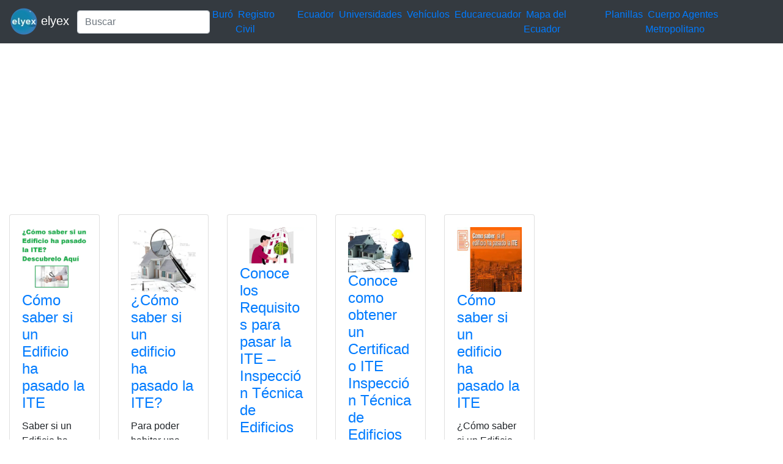

--- FILE ---
content_type: text/html; charset=UTF-8
request_url: https://elyex.com/category/ite/
body_size: 3994
content:
<!DOCTYPE html><html lang="es"><head><meta charset="UTF-8"><meta name="viewport" content="width=device-width, initial-scale=1, shrink-to-fit=no"><meta name='robots' content='index, follow, max-image-preview:large, max-snippet:-1, max-video-preview:-1' /> <style media="all">img:is([sizes=auto i],[sizes^="auto," i]){contain-intrinsic-size:3000px 1500px}
.woocommerce-checkout .c4wp_captcha_field{margin-bottom:10px;margin-top:15px;position:relative;display:inline-block}
.login #login,.login #lostpasswordform{min-width:350px !important}.wpforms-field-c4wp iframe{width:100% !important}
.login #login,.login #lostpasswordform{min-width:350px !important}.wpforms-field-c4wp iframe{width:100% !important}</style><title>ITE 2026 elyex</title><link rel="canonical" href="https://elyex.com/category/ite/" /><meta property="og:locale" content="es_ES" /><meta property="og:type" content="article" /><meta property="og:title" content="ITE 2026 elyex" /><meta property="og:url" content="https://elyex.com/category/ite/" /><meta property="og:site_name" content="Noticias Tutoriales Herramientas ANT SRI IME IESS EAES" /><meta name="twitter:card" content="summary_large_image" /><meta name="twitter:site" content="@elyex" /><link rel="stylesheet" type="text/css" href="//s.elyex.com/static/lib/bootstrap-4.5.3/css/bootstrap.min.css" /> <script src="//s.elyex.com/static/lib/jquery-3.5.1.slim.min.js" type="c276f62903f5dfea862b4c62-text/javascript"></script> <script src="//s.elyex.com/static/lib/bootstrap-4.5.3/js/bootstrap.bundle.min.js" type="c276f62903f5dfea862b4c62-text/javascript"></script>    <script async src="https://www.googletagmanager.com/gtag/js?id=G-791ESE0NQV" type="c276f62903f5dfea862b4c62-text/javascript"></script> <script type="c276f62903f5dfea862b4c62-text/javascript">window.dataLayer = window.dataLayer || [];
    function gtag(){dataLayer.push(arguments);}
    gtag('js', new Date());

    gtag('config', 'G-791ESE0NQV');</script>    <script async src="https://pagead2.googlesyndication.com/pagead/js/adsbygoogle.js?client=ca-pub-1848437864018746" crossorigin="anonymous" type="c276f62903f5dfea862b4c62-text/javascript"></script> <link rel="icon" href="https://elyex.com/wp-content/uploads/2021/11/elyex_45.webp" sizes="32x32" /><link rel="icon" href="https://elyex.com/wp-content/uploads/2021/11/elyex_45.webp" sizes="192x192" /><link rel="apple-touch-icon" href="https://elyex.com/wp-content/uploads/2021/11/elyex_45.webp" /><meta name="msapplication-TileImage" content="https://elyex.com/wp-content/uploads/2021/11/elyex_45.webp" /></head><body><header><nav class="navbar navbar-expand-sm bg-dark navbar-dark"> <a class="navbar-brand" href="https://elyex.com/"> <img src="https://s.elyex.com/static/img/elyex_45.webp" alt="elyex.com" width="45" height="45" class="img-fluid" alt="Noticias Tutoriales Herramientas ANT SRI IME IESS EAES"> elyex </a><form class="form-inline" method="get" action="https://buscar.elyex.com/buscar.php"> <input class="form-control" name="b" type="text" placeholder="Buscar" aria-label="Search"> <input name="h" type="hidden" value ="elyex.com"></form> <button class="navbar-toggler" type="button" data-toggle="collapse" data-target="#collapsibleNavbar"> <span class="navbar-toggler-icon"></span> </button><div class="collapse navbar-collapse" id="collapsibleNavbar"><div class="menu-links-container"><ul id="menu-links" class="navbar-nav"><li id="menu-item-211639" class="menu-item menu-item-type-taxonomy menu-item-object-post_tag menu-item-211639">&nbsp<a href="https://elyex.com/tag/buro/">Buró</a>&nbsp</li><li id="menu-item-211640" class="menu-item menu-item-type-taxonomy menu-item-object-category menu-item-211640">&nbsp<a href="https://elyex.com/category/registro-civil/">Registro Civil</a>&nbsp</li><li id="menu-item-229920" class="menu-item menu-item-type-taxonomy menu-item-object-category menu-item-229920">&nbsp<a href="https://elyex.com/category/ecuador/">Ecuador</a>&nbsp</li><li id="menu-item-211647" class="menu-item menu-item-type-taxonomy menu-item-object-post_tag menu-item-211647">&nbsp<a href="https://elyex.com/tag/universidades/">Universidades</a>&nbsp</li><li id="menu-item-211648" class="menu-item menu-item-type-taxonomy menu-item-object-category menu-item-211648">&nbsp<a href="https://elyex.com/category/vehiculos/">Vehículos</a>&nbsp</li><li id="menu-item-229921" class="menu-item menu-item-type-taxonomy menu-item-object-post_tag menu-item-229921">&nbsp<a href="https://elyex.com/tag/educarecuador/">Educarecuador</a>&nbsp</li><li id="menu-item-229922" class="menu-item menu-item-type-taxonomy menu-item-object-category menu-item-229922">&nbsp<a href="https://elyex.com/category/mapa-del-ecuador/">Mapa del Ecuador</a>&nbsp</li><li id="menu-item-229923" class="menu-item menu-item-type-taxonomy menu-item-object-category menu-item-229923">&nbsp<a href="https://elyex.com/category/planillas/">Planillas</a>&nbsp</li><li id="menu-item-229924" class="menu-item menu-item-type-taxonomy menu-item-object-category menu-item-229924">&nbsp<a href="https://elyex.com/category/cuerpo-agentes-de-control-metropolitano/">Cuerpo Agentes Metropolitano</a>&nbsp</li></ul></div></div></nav>  <script async src="https://pagead2.googlesyndication.com/pagead/js/adsbygoogle.js?client=ca-pub-1848437864018746" crossorigin="anonymous" type="c276f62903f5dfea862b4c62-text/javascript"></script>  <ins class="adsbygoogle"
 style="display:block"
 data-ad-client="ca-pub-1848437864018746"
 data-ad-slot="3641739603"
 data-ad-format="auto"
 data-full-width-responsive="true"></ins> <script type="c276f62903f5dfea862b4c62-text/javascript">(adsbygoogle = window.adsbygoogle || []).push({});</script> </header><div class="container-fluid"><div class="row flex-xl-wrap"><div class="col-sm-10"><div class="row"><div class="col-6 col-sm-3 col-lg-2"><div class="card"><div class="card-body"> <a href="https://elyex.com/como-saber-si-un-edificio-ha-pasado-la-ite-descubrelo-aqui/"> <img width="600" height="600" src="https://elyex.com/wp-content/uploads/2021/12/como-saber-edificio-ite.webp" class="img-fluid wp-post-image" alt="cómo saber edificio ite" max-width="100%" decoding="async" fetchpriority="high" /> </a><h4 class="card-title"><a href="https://elyex.com/como-saber-si-un-edificio-ha-pasado-la-ite-descubrelo-aqui/" rel="bookmark">Cómo saber si un Edificio ha pasado la ITE</a></h4><p>Saber si un Edificio ha pasado la ITE. Si tienes alguna inquietud recuerda contactarnos a través de nuestras redes sociales, o regístrate y</p><div class="entry-meta post-details"><span class="2posted-on meta-date"><a href="https://elyex.com/como-saber-si-un-edificio-ha-pasado-la-ite-descubrelo-aqui/" rel="bookmark"><time class="entry-date published" datetime="2022-09-13T21:11:30-05:00">13/09/2022</time></a></span></div></div><div class="card-footer"><div class="d-flex justify-content-start text-truncate"> <a href="https://elyex.com/category/espana/" rel="category tag">España</a>, <a href="https://elyex.com/category/ite/" rel="category tag">ITE</a>, <a href="https://elyex.com/category/requisitos/" rel="category tag">Requisitos</a>, <a href="https://elyex.com/category/tramites/" rel="category tag">Trámites</a>, <a href="https://elyex.com/category/tramites-en-linea/" rel="category tag">Trámites en línea</a></div></div></div></div><div class="col-6 col-sm-3 col-lg-2"><div class="card"><div class="card-body"> <a href="https://elyex.com/como-saber-si-un-edificio-ha-pasado-la-ite-2/"> <img width="350" height="350" src="https://elyex.com/wp-content/uploads/2022/04/ITE.webp" class="img-fluid wp-post-image" alt="ITE" max-width="100%" decoding="async" /> </a><h4 class="card-title"><a href="https://elyex.com/como-saber-si-un-edificio-ha-pasado-la-ite-2/" rel="bookmark">¿Cómo saber si un edificio ha pasado la ITE?</a></h4><p>Para poder habitar una edificación, es importante realizarle una inspección especial. La cual es conocida como ITE o Inspección Técnica</p><div class="entry-meta post-details"><span class="2posted-on meta-date"><a href="https://elyex.com/como-saber-si-un-edificio-ha-pasado-la-ite-2/" rel="bookmark"><time class="entry-date published updated" datetime="2022-04-15T23:12:02-05:00">15/04/2022</time></a></span></div></div><div class="card-footer"><div class="d-flex justify-content-start text-truncate"> <a href="https://elyex.com/category/edificio/" rel="category tag">Edificio</a>, <a href="https://elyex.com/category/espana/" rel="category tag">España</a>, <a href="https://elyex.com/category/ite/" rel="category tag">ITE</a>, <a href="https://elyex.com/category/pasado/" rel="category tag">Pasado</a>, <a href="https://elyex.com/category/saber/" rel="category tag">saber</a></div></div></div></div><div class="col-6 col-sm-3 col-lg-2"><div class="card"><div class="card-body"> <a href="https://elyex.com/conoce-los-requisitos-para-pasar-la-ite-inspeccion-tecnica-de-edificios/"> <img width="600" height="350" src="https://elyex.com/wp-content/uploads/2022/01/ite.webp" class="img-fluid wp-post-image" alt="ITE" max-width="100%" decoding="async" /> </a><h4 class="card-title"><a href="https://elyex.com/conoce-los-requisitos-para-pasar-la-ite-inspeccion-tecnica-de-edificios/" rel="bookmark">Conoce los Requisitos para pasar la ITE – Inspección Técnica de Edificios</a></h4><p>Inspección Técnica de Edificios. Conoce los Requisitos para pasar la ITE – Inspección Técnica de Edificios. Si eres español y</p><div class="entry-meta post-details"><span class="2posted-on meta-date"><a href="https://elyex.com/conoce-los-requisitos-para-pasar-la-ite-inspeccion-tecnica-de-edificios/" rel="bookmark"><time class="entry-date published" datetime="2022-01-03T19:04:34-05:00">03/01/2022</time></a></span></div></div><div class="card-footer"><div class="d-flex justify-content-start text-truncate"> <a href="https://elyex.com/category/edificio/" rel="category tag">Edificio</a>, <a href="https://elyex.com/category/espana/" rel="category tag">España</a>, <a href="https://elyex.com/category/estructura/" rel="category tag">Estructura</a>, <a href="https://elyex.com/category/inspeccion-2/" rel="category tag">Inspeccion</a>, <a href="https://elyex.com/category/ite/" rel="category tag">ITE</a>, <a href="https://elyex.com/category/requisitos/" rel="category tag">Requisitos</a></div></div></div></div><div class="col-6 col-sm-3 col-lg-2"><div class="card"><div class="card-body"> <a href="https://elyex.com/conoce-como-obtener-un-certificado-ite-inspeccion-tecnica-de-edificios/"> <img width="600" height="422" src="https://elyex.com/wp-content/uploads/2021/12/Conoce-como-obtener-un-Certificado-ITE-–-Inspeccion-Tecnica-de-Edificios.webp" class="img-fluid wp-post-image" alt="Como obtener un Certificado ITE" max-width="100%" decoding="async" loading="lazy" /> </a><h4 class="card-title"><a href="https://elyex.com/conoce-como-obtener-un-certificado-ite-inspeccion-tecnica-de-edificios/" rel="bookmark">Conoce como obtener un Certificado ITE   Inspección Técnica de Edificios</a></h4><p>Certificado ITE. Conoce como obtener un Certificado ITE – Inspección Técnica de Edificios. Muchos propietarios al momento de querer vender</p><div class="entry-meta post-details"><span class="2posted-on meta-date"><a href="https://elyex.com/conoce-como-obtener-un-certificado-ite-inspeccion-tecnica-de-edificios/" rel="bookmark"><time class="entry-date published" datetime="2021-12-14T12:55:38-05:00">14/12/2021</time></a></span></div></div><div class="card-footer"><div class="d-flex justify-content-start text-truncate"> <a href="https://elyex.com/category/certificado/" rel="category tag">certificado</a>, <a href="https://elyex.com/category/edificio/" rel="category tag">Edificio</a>, <a href="https://elyex.com/category/espana/" rel="category tag">España</a>, <a href="https://elyex.com/category/inspeccion/" rel="category tag">inspección</a>, <a href="https://elyex.com/category/ite/" rel="category tag">ITE</a>, <a href="https://elyex.com/category/obtener/" rel="category tag">Obtener</a>, <a href="https://elyex.com/category/tecnica/" rel="category tag">Técnica</a></div></div></div></div><div class="col-6 col-sm-3 col-lg-2"><div class="card"><div class="card-body"> <a href="https://elyex.com/como-saber-si-un-edificio-ha-pasado-la-ite/"> <img width="600" height="600" src="https://elyex.com/wp-content/uploads/2021/11/edificio-pasado-ite.webp" class="img-fluid wp-post-image" alt="edificio pasado ite" max-width="100%" decoding="async" loading="lazy" /> </a><h4 class="card-title"><a href="https://elyex.com/como-saber-si-un-edificio-ha-pasado-la-ite/" rel="bookmark">Cómo saber si un edificio ha pasado la ITE</a></h4><p>¿Cómo saber si un Edificio ha pasado la ITE? Si tienes alguna inquietud recuerda contactarnos a través de nuestras redes sociales,</p><div class="entry-meta post-details"><span class="2posted-on meta-date"><a href="https://elyex.com/como-saber-si-un-edificio-ha-pasado-la-ite/" rel="bookmark"><time class="entry-date published" datetime="2021-11-17T11:55:47-05:00">17/11/2021</time></a></span></div></div><div class="card-footer"><div class="d-flex justify-content-start text-truncate"> <a href="https://elyex.com/category/edificio/" rel="category tag">Edificio</a>, <a href="https://elyex.com/category/espana/" rel="category tag">España</a>, <a href="https://elyex.com/category/ite/" rel="category tag">ITE</a>, <a href="https://elyex.com/category/obligaciones/" rel="category tag">Obligaciones</a>, <a href="https://elyex.com/category/requisitos/" rel="category tag">Requisitos</a></div></div></div></div></div>  <script async src="https://pagead2.googlesyndication.com/pagead/js/adsbygoogle.js?client=ca-pub-1848437864018746" crossorigin="anonymous" type="c276f62903f5dfea862b4c62-text/javascript"></script>  <ins class="adsbygoogle"
 style="display:block"
 data-ad-client="ca-pub-1848437864018746"
 data-ad-slot="3641739603"
 data-ad-format="auto"
 data-full-width-responsive="true"></ins> <script type="c276f62903f5dfea862b4c62-text/javascript">(adsbygoogle = window.adsbygoogle || []).push({});</script> </div><div class="col-sm-2"><section id="secondary" class="sidebar widget-area clearfix" role="complementary"><section id="text-5" class="widget widget_text"><div class="textwidget"><script async src="https://pagead2.googlesyndication.com/pagead/js/adsbygoogle.js?client=ca-pub-1848437864018746" crossorigin="anonymous" type="c276f62903f5dfea862b4c62-text/javascript"></script>  <ins class="adsbygoogle"
 style="display:block"
 data-ad-client="ca-pub-1848437864018746"
 data-ad-slot="3641739603"
 data-ad-format="auto"
 data-full-width-responsive="true"></ins> <script type="c276f62903f5dfea862b4c62-text/javascript">(adsbygoogle = window.adsbygoogle || []).push({});</script></div></section><section id="nav_menu-2" class="widget widget_nav_menu"><div class="menu-top-menu-container"><ul id="menu-top-menu" class="menu"><li id="menu-item-211669" class="menu-item menu-item-type-taxonomy menu-item-object-category menu-item-211669"><a href="https://elyex.com/category/ecuador/">Ecuador</a></li><li id="menu-item-211657" class="menu-item menu-item-type-taxonomy menu-item-object-category menu-item-211657"><a href="https://elyex.com/category/mexico/">México</a></li><li id="menu-item-211658" class="menu-item menu-item-type-taxonomy menu-item-object-category menu-item-211658"><a href="https://elyex.com/category/estados-unidos/">Estados Unidos</a></li><li id="menu-item-212511" class="menu-item menu-item-type-taxonomy menu-item-object-category menu-item-212511"><a href="https://elyex.com/category/chile/">Chile</a></li><li id="menu-item-212512" class="menu-item menu-item-type-taxonomy menu-item-object-category menu-item-212512"><a href="https://elyex.com/category/espana/">España</a></li><li id="menu-item-212513" class="menu-item menu-item-type-taxonomy menu-item-object-category menu-item-212513"><a href="https://elyex.com/category/colombia/">Colombia</a></li><li id="menu-item-111537" class="menu-item menu-item-type-taxonomy menu-item-object-category menu-item-111537"><a href="https://elyex.com/category/quito/">Quito</a></li><li id="menu-item-212514" class="menu-item menu-item-type-taxonomy menu-item-object-category menu-item-212514"><a href="https://elyex.com/category/santiago/">Santiago</a></li><li id="menu-item-111539" class="menu-item menu-item-type-taxonomy menu-item-object-category menu-item-111539"><a href="https://elyex.com/category/cuenca/">Cuenca</a></li><li id="menu-item-212515" class="menu-item menu-item-type-taxonomy menu-item-object-category menu-item-212515"><a href="https://elyex.com/category/new-york/">New York</a></li><li id="menu-item-212516" class="menu-item menu-item-type-taxonomy menu-item-object-category menu-item-212516"><a href="https://elyex.com/category/mexico/">México</a></li><li id="menu-item-111540" class="menu-item menu-item-type-taxonomy menu-item-object-category menu-item-111540"><a href="https://elyex.com/category/ambato/">Ambato</a></li><li id="menu-item-212517" class="menu-item menu-item-type-taxonomy menu-item-object-category menu-item-212517"><a href="https://elyex.com/category/portoviejo/">Portoviejo</a></li><li id="menu-item-212518" class="menu-item menu-item-type-taxonomy menu-item-object-category menu-item-212518"><a href="https://elyex.com/category/ibarra/">Ibarra</a></li><li id="menu-item-212519" class="menu-item menu-item-type-taxonomy menu-item-object-category menu-item-212519"><a href="https://elyex.com/category/duran/">Durán</a></li></ul></div></section><section id="block-5" class="widget widget_block widget_text"><p></p></section><section id="block-14" class="widget widget_block"></section><section id="text-6" class="widget widget_text"><div class="textwidget"><script async src="https://pagead2.googlesyndication.com/pagead/js/adsbygoogle.js?client=ca-pub-1848437864018746" crossorigin="anonymous" type="c276f62903f5dfea862b4c62-text/javascript"></script> <ins class="adsbygoogle"
 style="display:block"
 data-ad-format="autorelaxed"
 data-ad-client="ca-pub-1848437864018746"
 data-ad-slot="2767927047"></ins> <script type="c276f62903f5dfea862b4c62-text/javascript">(adsbygoogle = window.adsbygoogle || []).push({});</script></div></section><section id="text-11" class="widget widget_text"><div class="textwidget"><script async src="https://pagead2.googlesyndication.com/pagead/js/adsbygoogle.js?client=ca-pub-1848437864018746" crossorigin="anonymous" type="c276f62903f5dfea862b4c62-text/javascript"></script>  <ins class="adsbygoogle"
 style="display:block"
 data-ad-client="ca-pub-1848437864018746"
 data-ad-slot="3641739603"
 data-ad-format="auto"
 data-full-width-responsive="true"></ins> <script type="c276f62903f5dfea862b4c62-text/javascript">(adsbygoogle = window.adsbygoogle || []).push({});</script></div></section><section id="listcategorypostswidget-2" class="widget widget_listcategorypostswidget"><h4 class="widget-title">Lo + Leido</h4><ul class="lcp_catlist" id="lcp_instance_listcategorypostswidget-2"><li><a href="https://elyex.com/consulta-cuantos-hijos-tiene-una-persona/">Consulta cuantos hijos tiene una persona</a></li><li><a href="https://elyex.com/formularios-adsef-128-y-153/">Formularios ADSEF 128 y 153 descargar el formulario</a></li><li><a href="https://elyex.com/donde-consultar-codigo-dactilar-de-la-cedula-ecuador/">Dónde consultar código dactilar de la cédula Ecuador</a></li><li><a href="https://elyex.com/consultar-bono-de-desarrollo-humano-7/">Consultar Bono de Desarrollo Humano</a></li><li><a href="https://elyex.com/historia-de-las-banderas-del-ecuador-desde-1533/">Historia de las Banderas del Ecuador desde 1533</a></li><li><a href="https://elyex.com/bono-de-desarrollo-humano-inscripciones-por-internet-18-2/">Bono de Desarrollo Humano Inscripciones por Internet</a></li></ul></section><section id="listcategorypostswidget-3" class="widget widget_listcategorypostswidget"><h4 class="widget-title">Lo + Compartido</h4><ul class="lcp_catlist" id="lcp_instance_listcategorypostswidget-3"><li><a href="https://elyex.com/pruebas-psicometricas-simulador-gratis-preguntas-respuestas-test-cuestionario-psicologicas/">Pruebas psicométricas simulador gratis preguntas test</a><a href="https://elyex.com/pruebas-psicometricas-simulador-gratis-preguntas-respuestas-test-cuestionario-psicologicas/" title="Pruebas psicométricas simulador gratis preguntas test"><img width="128" height="72" src="https://elyex.com/wp-content/uploads/2022/06/pruebas-psicometricas-simulador-test-1.webp" class="lcp_thumbnail wp-post-image" alt="Pruebas psicométricas simulador gratis preguntas test" decoding="async" loading="lazy" /></a></li><li><a href="https://elyex.com/mies-consulta-bono-desarrollo-humano-ecuador-cedula-solidario/">Consultar Bono de Desarrollo Humano Ecuador Cédula MIES solidario</a><a href="https://elyex.com/mies-consulta-bono-desarrollo-humano-ecuador-cedula-solidario/" title="Consultar Bono de Desarrollo Humano Ecuador Cédula MIES solidario"><img width="128" height="80" src="https://elyex.com/wp-content/uploads/2021/11/consultar-bono-desarrollo-humano.webp" class="lcp_thumbnail wp-post-image" alt="Consultar Bono de Desarrollo Humano Ecuador Cédula MIES solidario" decoding="async" loading="lazy" /></a></li><li><a href="https://elyex.com/solicitar-tarjeta-de-credito-capital-one/">Solicitar Tarjeta de Crédito Capital One</a><a href="https://elyex.com/solicitar-tarjeta-de-credito-capital-one/" title="Solicitar Tarjeta de Crédito Capital One"><img width="96" height="96" src="https://elyex.com/wp-content/uploads/2022/07/tarjeta-credito-capital-one.webp" class="lcp_thumbnail wp-post-image" alt="Solicitar Tarjeta de Crédito Capital One" decoding="async" loading="lazy" /></a></li></ul></section><section id="block-15" class="widget widget_block"><pre class="wp-block-code"><code><p>.</p></code></pre></section></section></div></div><footer class="jumbotron text-center" style="margin-bottom:0"> © 2026 Powered By <a href="https://elyex.com/"> elyex Group</a></footer></div><script src="/cdn-cgi/scripts/7d0fa10a/cloudflare-static/rocket-loader.min.js" data-cf-settings="c276f62903f5dfea862b4c62-|49" defer></script></body></html>

--- FILE ---
content_type: text/html; charset=utf-8
request_url: https://www.google.com/recaptcha/api2/aframe
body_size: 267
content:
<!DOCTYPE HTML><html><head><meta http-equiv="content-type" content="text/html; charset=UTF-8"></head><body><script nonce="99oVIM1jn8ZjH2JsuwCE5A">/** Anti-fraud and anti-abuse applications only. See google.com/recaptcha */ try{var clients={'sodar':'https://pagead2.googlesyndication.com/pagead/sodar?'};window.addEventListener("message",function(a){try{if(a.source===window.parent){var b=JSON.parse(a.data);var c=clients[b['id']];if(c){var d=document.createElement('img');d.src=c+b['params']+'&rc='+(localStorage.getItem("rc::a")?sessionStorage.getItem("rc::b"):"");window.document.body.appendChild(d);sessionStorage.setItem("rc::e",parseInt(sessionStorage.getItem("rc::e")||0)+1);localStorage.setItem("rc::h",'1768852626800');}}}catch(b){}});window.parent.postMessage("_grecaptcha_ready", "*");}catch(b){}</script></body></html>